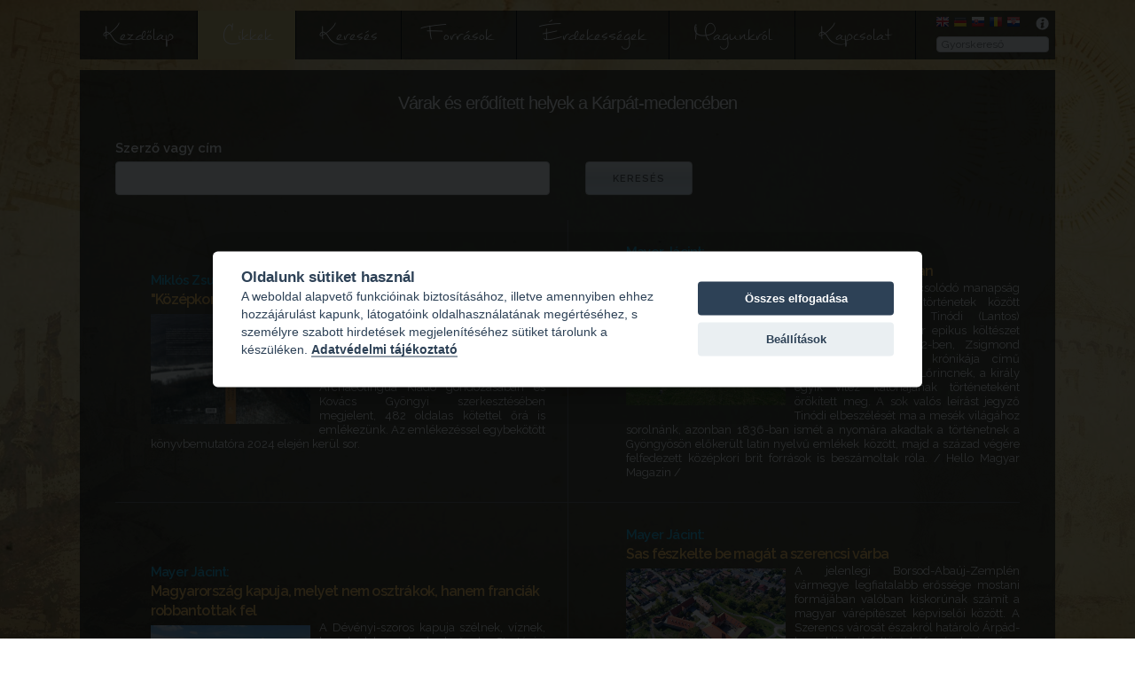

--- FILE ---
content_type: text/html; charset=UTF-8
request_url: https://varak.hu/cikkek/index/p/3
body_size: 8683
content:
<!DOCTYPE html>
<html lang="hu">
	<head>
		<title>Cikkek</title>
		<base href="https://varak.hu/" />
		<meta name="viewport" content="width=1100" />
		<meta charset="utf-8" />
		<meta property="og:description" content="&nbsp;" />
		<meta property="og:type" content="" />
				<meta name="description" content="Várak és erődített helyek a Kárpát-medencében">				<link rel="shortcut icon" href="https://varak.hu//media/images/favicon.ico" />
		<link href="//fonts.googleapis.com/css?family=Raleway:400,300,600" rel="stylesheet" type="text/css">
		<link rel="stylesheet" href="https://varak.hu//media/css/normalize.min.css">
		<link rel="stylesheet" href="https://varak.hu//media/css/skeleton.min.css">
		<link rel="stylesheet" href="https://varak.hu//media/css/jquery.mcustomscrollbar.css">
		<link rel="stylesheet" href="https://varak.hu//media/css/select2.min.css">
		<link rel="stylesheet" href="https://varak.hu//media/css/jquery.fancybox.css">
		<link rel="stylesheet" href="https://varak.hu//media/css/stylesheet.css?1768752993">
		<link rel="stylesheet" href="https://varak.hu//media/css/flags.css">
		<link rel="stylesheet" href="https://varak.hu//media/css/cookieconsent.css">
		<link rel="stylesheet" href="https://varak.hu//media/css/fancybox40.css">
		<link rel="stylesheet" href="https://varak.hu//media/map/map.css">
		<style type="text/css">
			html {
				background: url('https://varak.hu/media/background/weboldal_terv8.jpg') no-repeat center center fixed;
				-webkit-background-size: cover;
				-moz-background-size: cover;
				-o-background-size: cover;
				background-size: cover;
			}
			.sight-description {
				-webkit-touch-callout: none;
				-webkit-user-select: none;
				-khtml-user-select: none;
				-moz-user-select: none;
				-ms-user-select: none;
				user-select: none;
			}
		</style>
		<script>
			//Define language strings
			var language = {
				select2_placeholder: "Válasszon",
				select2_noresults: "Nincs találat.",
				select2_searching: "Keresés...",
				copy_source: "Forrás: http://varak.hu"
			};
			var settings = {
				slideshow_interval: "10",
				randomsights_interval: "10",
				ads_interval: "10",
			};
		</script>
		<script src="https://varak.hu//media/js/jquery-2.2.0.min.js"></script>
		<script src="https://varak.hu//media/js/jquery.mcustomscrollbar.min.js"></script>
		<script src="https://varak.hu//media/js/select2.min.js"></script>
		<script src="https://varak.hu//media/js/jquery.fancybox.pack.js"></script>
		<script src="https://varak.hu//media/js/cookieconsent.js"></script>
		<script src="https://varak.hu//media/js/fancybox.umd40.js"></script>
		<script src="https://varak.hu//media/js/fancybox.carosuel.umd40.js"></script>
		<script src="https://varak.hu//media/js/main.js?1768752993"></script>
		<!--<script async src="https://pagead2.googlesyndication.com/pagead/js/adsbygoogle.js?client=ca-pub-5372687397128210" crossorigin="anonymous"></script>-->
		
				
		<script>
			//Disable ctx menu
			$(document).ready(function() {
				$("body").on("contextmenu", function(e) {
					return false;
				});
			});
		</script>
	</head>
	<body class="articles-index-page">
				<div class="container">
			
			<header>
				<a href="#help" class="fancybox help-link" title="Az oldal használata"></a>
				<ul class="language-selector">
					<li><a href="https://varak.hu//home/locale?lang=gb&r_controller=articles&r_method=index&page=3&p=3" title="English" class="flag flag-gb"></a></li><li><a href="https://varak.hu//home/locale?lang=de&r_controller=articles&r_method=index&page=3&p=3" title="Deutsch" class="flag flag-de"></a></li><li><a href="https://varak.hu//home/locale?lang=sk&r_controller=articles&r_method=index&page=3&p=3" title="Slovenčina" class="flag flag-sk"></a></li><li><a href="https://varak.hu//home/locale?lang=ro&r_controller=articles&r_method=index&page=3&p=3" title="Română" class="flag flag-ro"></a></li><li><a href="https://varak.hu//home/locale?lang=hr&r_controller=articles&r_method=index&page=3&p=3" title="Hrvatski jezik" class="flag flag-hr"></a></li>				</ul>
				
				<div class="foundation-link">
									</div>

				<form action="https://varak.hu/kereses/submit" method="get" name="search" class="quick-search">
					<input type="text" placeholder="Gyorskereső" name="title" />
				</form>

				<!-- Navigation -->
				<nav class="navbar">
					<ul class="nav">
						<li class=""><a href="https://varak.hu/kezdolap">Kezdőlap</a></li><li class="active"><a href="https://varak.hu/cikkek">Cikkek</a></li><li class=""><a href="https://varak.hu/kereses">Keresés</a></li><li class=""><a href="https://varak.hu/forrasok">Források</a></li><li class=""><a href="https://varak.hu/erdekessegek">Érdekességek</a></li><li class=""><a href="https://varak.hu/magunkrol">Magunkról</a></li><li class=""><a href="https://varak.hu/kapcsolat">Kapcsolat</a></li>					</ul>
				</nav>
			</header>
			
			<section class="main">
				<div class="content-area" role="main">
					<h1 class="sitename">Várak és erődített helyek a Kárpát-medencében</h1>
							<form action="https://varak.hu/cikkek/submit" method="get" name="search">
	<div class="row">
		<div class="six columns">
			<label for="search_title">Szerző vagy cím</label>
			<input class="u-full-width" type="text" placeholder="" id="search_title" name="title" value="" />
		</div>
		<div class="three columns">
			<label>&nbsp;</label>
			<input class="button search-button" type="submit" value="Keresés" />
		</div>
		<div class="three columns"></div>
	</div>
</form>

<div><table class="search-results articles-list"><tr><td class="search-sight"><div class="search-sight-info"><h4 class="article-author">Miklós Zsuzsa:</h4><a class="article-title" href="https://varak.hu/cikk/index/155-Kozepkori-es-torok-kori-varak-Pest-megyeben/"><h4>"Középkori és török kori várak Pest megyében"</h4></a><div class="search-sight-image"><a href="https://varak.hu//media/content/articles/155/thumb_d2dfec7f5178cd479c9a.jpg" rel="image-155" class="fancybox"><img src="https://varak.hu//media/content/articles/155/thumb_d2dfec7f5178cd479c9a.jpg" alt=""Középkori és török kori várak Pest megyében"" title=""Középkori és török kori várak Pest megyében"" /></a></div><p>2024-ben lesz 10 éve, hogy Miklós Zsuzsa, a BTK Régészeti Intézet kiváló kutatója eltávozott körünkből. Pest megye várainak kutatásait ő kezdeményezte, a BTK Régészeti Intézetének kiadásában, az Archaeolingua Kiadó gondozásában és Kovács Gyöngyi szerkesztésében megjelent, 482 oldalas kötettel őrá is emlékezünk. Az emlékezéssel egybekötött könyvbemutatóra 2024 elején kerül sor.</p></div></td><td class="search-sight"><div class="search-sight-info"><h4 class="article-author">Mayer Jácint:</h4><a class="article-title" href="https://varak.hu/cikk/index/154-Pokoljaras-Kokemeny-probatetel-a-kozepkorban/"><h4>Pokoljárás. Kőkemény próbatétel a középkorban</h4></a><div class="search-sight-image"><a href="https://varak.hu//media/content/articles/154/thumb_329e0ac8ae81279a36bc.jpg" rel="image-154" class="fancybox"><img src="https://varak.hu//media/content/articles/154/thumb_329e0ac8ae81279a36bc.jpg" alt="Pokoljárás. Kőkemény próbatétel a középkorban" title="Pokoljárás. Kőkemény próbatétel a középkorban" /></a></div><p>A purgatóriumhoz kapcsolódó manapság nem igazán hihető történetek között szerepel egy, amit Tinódi (Lantos) Sebestyén, – a magyar epikus költészet jelentős alakja – 1552-ben, Zsigmond király és császárnak krónikája című históriás énekében Tar Lőrincnek, a király egyik vitéz katonájának történeteként örökített meg. A sok valós leírást jegyző Tinódi elbeszélését ma a mesék világához sorolnánk, azonban 1836-ban ismét a nyomára akadtak a történetnek a Gyöngyösön előkerült latin nyelvű emlékek között, majd a század végére felfedezett középkori brit források is beszámoltak róla. / Hello Magyar Magazin /</p></div></td></tr><tr><td class="search-sight"><div class="search-sight-info"><h4 class="article-author">Mayer Jácint:</h4><a class="article-title" href="https://varak.hu/cikk/index/153-Magyarorszag-kapuja-melyet-nem-osztrakok-hanem-franciak-robbantottak-fel/"><h4>Magyarország kapuja, melyet nem osztrákok, hanem franciák robbantottak fel</h4></a><div class="search-sight-image"><a href="https://varak.hu//media/content/articles/153/thumb_e63b780f459864e539c7.JPG" rel="image-153" class="fancybox"><img src="https://varak.hu//media/content/articles/153/thumb_e63b780f459864e539c7.JPG" alt="Magyarország kapuja, melyet nem osztrákok, hanem franciák robbantottak fel" title="Magyarország kapuja, melyet nem osztrákok, hanem franciák robbantottak fel" /></a></div><p>A Dévényi-szoros kapuja szélnek, víznek, kereskedelemnek, haderőnek. Stratégiai pontja a magaslatán épült vár, ahonnan szépen rálátni a Duna és Morva folyók találkozására, amint a Morva beleönti sötétebb, barnás vizét a széles, fakószínű Dunába. / Hello Magyar Magazin /</p></div></td><td class="search-sight"><div class="search-sight-info"><h4 class="article-author">Mayer Jácint:</h4><a class="article-title" href="https://varak.hu/cikk/index/152-Sas-feszkelte-be-magat-a-szerencsi-varba/"><h4>Sas fészkelte be magát a szerencsi várba</h4></a><div class="search-sight-image"><a href="https://varak.hu//media/content/articles/152/thumb_c4a2f00616766de42dca.JPG" rel="image-152" class="fancybox"><img src="https://varak.hu//media/content/articles/152/thumb_c4a2f00616766de42dca.JPG" alt="Sas fészkelte be magát a szerencsi várba" title="Sas fészkelte be magát a szerencsi várba" /></a></div><p>A jelenlegi Borsod-Abaúj-Zemplén vármegye legfiatalabb erőssége mostani formájában valóban kiskorúnak számít a magyar várépítészet képviselői között. A Szerencs városát északról határoló Árpád-hegy lábánál feltörő hőforrások vize és a Szerencs-patak ismétlődő áradásai a délre fekvő, lapályos területet mocsárrá változtatta. A terület mocsaras–lápos tulajdonságának természetes védműként történő kihasználása miatt alkalmas volt vár létesítésére. A helyszín első erődítése kapcsán Németi Ferenc tokaji várnagy munkásságát kell megemlíteni, aki az 1500-as évek közepén a környékbeli bencés apátság köveit felhasználva emeltet egy „castellumot”, ami utóéletében aztán többnyire az erdélyi fejedelmek és a királyi csapatok ütközőzónájának kellős közepe lesz. / Helló Magyar Magazin /</p></div></td></tr></table></div><div class="pagination"><a href="https://varak.hu/cikkek/submit/page/1" class="button ">Első</a><a href="https://varak.hu/cikkek/submit/page/2" class="button ">Előző</a><a href="https://varak.hu/cikkek/submit/page/1" class="button ">1</a><a href="https://varak.hu/cikkek/submit/page/2" class="button ">2</a><a href="https://varak.hu/cikkek/submit/page/3" class="button active">3</a><a href="https://varak.hu/cikkek/submit/page/4" class="button ">4</a><a href="https://varak.hu/cikkek/submit/page/5" class="button ">5</a><a href="https://varak.hu/cikkek/submit/page/6" class="button ">6</a><a href="https://varak.hu/cikkek/submit/page/4" class="button ">Következő</a><a href="https://varak.hu/cikkek/submit/page/39" class="button ">Utolsó</a></div>						
										<div class="ads-home-bottom">
													<div class="active"><a href="https://varak.hu/tamogatas" title="Várak.hu támogatás kérés 2025" target="_blank"><img alt="Várak.hu támogatás kérés 2025" src="https://varak.hu/media/content/honlap_ banner_nagy_2025_1000x95.jpg" /></a></div>												
											</div>
					<script>
						(adsbygoogle=window.adsbygoogle||[]).pauseAdRequests=1;
						(adsbygoogle = window.adsbygoogle || []).push({});
					</script>
					<div class="content-bottom">
												<div class="content-bottom-left">
							<div>
								<p class="footer-title">Új feltöltések, frissítések</p>
								<table><tr><td><a href="https://varak.hu/latnivalo/redirect/id/4987">Dunaföldvár - Kálvária-hegy</a></td><td><a href="https://varak.hu/latnivalo/redirect/id/4999">Felsőtök - Református templom</a></td></tr><tr><td><a href="https://varak.hu/latnivalo/redirect/id/2498">Kaplat - Gosztonyi-Frideczky-várkastély</a></td><td><a href="https://varak.hu/latnivalo/redirect/id/4970">Szécsény - Urunk színeváltozása (Ferences)-templom és kolostor</a></td></tr><tr><td><a href="https://varak.hu/latnivalo/redirect/id/1694">Sajómagyarós - Vár</a></td><td><a href="https://varak.hu/latnivalo/redirect/id/4973">Teleki - Szent Kereszt felmagasztalása-templom </a></td></tr><tr><td><a href="https://varak.hu/latnivalo/redirect/id/4936">Hosztót - Nagyboldogasszony-templom</a></td><td><a href="https://varak.hu/latnivalo/redirect/id/5017">Jólész - Grulyavár</a></td></tr><tr><td><a href="https://varak.hu/latnivalo/redirect/id/4967">Ajka - Szent Remig-templom helye</a></td><td><a href="https://varak.hu/latnivalo/redirect/id/4362">Bánffyhunyad - Református templom, korábban Szent Erzsébet-templom</a></td></tr><tr><td><a href="https://varak.hu/latnivalo/redirect/id/1582">Kisselyk - Szent Katalin erődtemplom</a></td><td><a href="https://varak.hu/latnivalo/redirect/id/5019">Šibenik-Szebenikó - Mandalina városfal</a></td></tr><tr></tr></table>							</div>
							
							<div>
								<p class="footer-title">Mobilalkalmazás</p>
																<a href="https://play.google.com/store/apps/details?id=com.varakhu" target="_blank" title="Letöltés a Google Play-en"><img alt="Letöltés a Google Play-en" src="https://varak.hu//media/images/google-play.png" /></a>
							</div>
							<div>
								<p class="footer-title">Támogatás</p>
								<form action="https://www.paypal.com/cgi-bin/webscr" method="post" target="_top">
									<input type="hidden" name="cmd" value="_s-xclick" />
									<input type="hidden" name="hosted_button_id" value="3YYQ9UAYRSVHS" />
									<input type="image" src="https://www.paypalobjects.com/en_US/i/btn/btn_donateCC_LG.gif" border="0" name="submit" title="PayPal - The safer, easier way to pay online!" alt="Donate with PayPal button" />
									<img alt="" border="0" src="https://www.paypal.com/en_HU/i/scr/pixel.gif" width="1" height="1" />
								</form>
							</div>
						</div>
						
						<div class="content-bottom-right">
														
							<table class="random-sights">
								<thead>
									<tr><th colspan="2">Ajánlott látnivalók</th></tr>
								</thead>
								<tbody>
									<tr>
									<td><div><div class="random-sights-image"><a href="https://varak.hu/latnivalo/redirect/id/4809"><img src="https://varak.hu//media/content/sights/4809/thumb_30749c3131835f44fde7.JPG" alt="Patacs - Szent Márton-templom" title="Patacs - Szent Márton-templom" /></a></div><a class="random-sights-title" href="https://varak.hu/latnivalo/redirect/id/4809">Pécs</a><span class="random-sights-location">Patacs - Szent Márton-templom</span></div></td><td><div><div class="random-sights-image"><a href="https://varak.hu/latnivalo/redirect/id/4184"><img src="https://varak.hu//media/content/sights/4184/thumb_da7a313cd72b69108e48.JPG" alt="Szent Anna-templom" title="Szent Anna-templom" /></a></div><a class="random-sights-title" href="https://varak.hu/latnivalo/redirect/id/4184">Nyitraszeg</a><span class="random-sights-location">Szent Anna-templom</span></div></td>									</tr>
								</tbody>
							</table>
							
													</div>
						<div class="clear"></div>
					</div>
				</div> <!-- /.content-area -->
				<footer>
					<div>Várak és erődített helyek a Kárpát-medencében - Varak.hu © 1999-2016-2025. Minden jog fenntartva. Kapcsolat - E-Mail: info@varak.hu</div>
					<div><a href="https://varak.hu/impresszum">Impresszum</a>&nbsp;&nbsp;&nbsp;<a href="https://varak.hu/adatvedelem">Adatvédelmi tájékoztató</a></div>
				</footer>
			</section> <!-- /.main -->
		</div> <!-- /.wrapper -->
		
		<div id="help" style="display: none"><p><u><strong>Az oldal haszn&aacute;lat&aacute;nak r&ouml;vid bemutat&aacute;sa:<br /></strong></u></p>
<!-- [if gte mso 9]><xml>
 <w:WordDocument>
  <w:View>Normal</w:View>
  <w:Zoom>0</w:Zoom>
  <w:HyphenationZone>21</w:HyphenationZone>
  <w:PunctuationKerning></w:PunctuationKerning>
  <w:ValidateAgainstSchemas></w:ValidateAgainstSchemas>
  <w:SaveIfXMLInvalid>false</w:SaveIfXMLInvalid>
  <w:IgnoreMixedContent>false</w:IgnoreMixedContent>
  <w:AlwaysShowPlaceholderText>false</w:AlwaysShowPlaceholderText>
  <w:Compatibility>
   <w:BreakWrappedTables></w:BreakWrappedTables>
   <w:SnapToGridInCell></w:SnapToGridInCell>
   <w:WrapTextWithPunct></w:WrapTextWithPunct>
   <w:UseAsianBreakRules></w:UseAsianBreakRules>
   <w:DontGrowAutofit></w:DontGrowAutofit>
  </w:Compatibility>
  <w:BrowserLevel>MicrosoftInternetExplorer4</w:BrowserLevel>
 </w:WordDocument>
</xml><![endif]--><!-- [if gte mso 9]><xml>
 <w:LatentStyles DefLockedState="false" LatentStyleCount="156">
 </w:LatentStyles>
</xml><![endif]--><!-- [if gte mso 10]>
<style>
 /* Style Definitions */
 table.MsoNormalTable
	{mso-style-name:"Normál táblázat";
	mso-tstyle-rowband-size:0;
	mso-tstyle-colband-size:0;
	mso-style-noshow:yes;
	mso-style-parent:"";
	mso-padding-alt:0cm 5.4pt 0cm 5.4pt;
	mso-para-margin:0cm;
	mso-para-margin-bottom:.0001pt;
	mso-pagination:widow-orphan;
	font-size:10.0pt;
	font-family:"Times New Roman";
	mso-ansi-language:#0400;
	mso-fareast-language:#0400;
	mso-bidi-language:#0400;}
</style>
<![endif]-->
<p class="MsoNormal"><em><strong>Tisztelt L&aacute;togat&oacute;!</strong></em></p>
<p><span style="background-color: #ffffff;"><span style="color: #000000;">Sz</span></span>eretn&eacute;nk egy r&ouml;vid, de hasznos &uacute;tmutat&oacute;val seg&iacute;teni az oldal haszn&aacute;lat&aacute;nak elsaj&aacute;t&iacute;t&aacute;s&aacute;ban. Az &uacute;j oldal sok tekintet&eacute;ben v&aacute;ltozott a kor&aacute;bbi weboldal fel&eacute;p&iacute;t&eacute;stől, műk&ouml;d&eacute;s&eacute;től..</p>
<p>Igyekezt&uuml;nk j&oacute;val t&ouml;bb inform&aacute;ci&oacute;val &aacute;ttekinthetőv&eacute; tenni a helysz&iacute;neket. K&uuml;l&ouml;n men&uuml;ket kaptak az &aacute;br&aacute;zol&aacute;sok, a l&eacute;gi fot&oacute;k. L&eacute;trehoztunk egy arch&iacute;vum men&uuml;pontot, melyben időrendben elhelyezhetőek a kor&aacute;bbi k&eacute;peink, de terveink szerint ide ker&uuml;lnek majd felt&ouml;lt&eacute;sre azok a r&eacute;gi fot&oacute;k is, amelyeket a fot&oacute;z&aacute;s kezdete &oacute;ta k&eacute;sz&iacute;tettek &eacute;s el&eacute;rhetőek v&aacute;rainkr&oacute;l.</p>
<p>&Uacute;jdons&aacute;g szint&eacute;n a vide&oacute;k &eacute;s mell&eacute;kletek men&uuml;k, melyek c&eacute;lja mind vizu&aacute;lisan, mind inform&aacute;ci&oacute;k szintj&eacute;n a legt&ouml;bbet megmutatni egy helysz&iacute;n l&aacute;tnival&oacute;ib&oacute;l, t&ouml;rt&eacute;net&eacute;ből, jelenkori v&aacute;ltoz&aacute;saib&oacute;l.</p>
<p><strong>Helysz&iacute;nek "L&aacute;tnival&oacute;k" menűsor:</strong> Bel&eacute;pve egy kiv&aacute;lasztott helysz&iacute;nre, annak "&Aacute;ttekint&eacute;s" oldal&aacute;ra ker&uuml;l&uuml;nk. Az &uacute;j "sz&uuml;rke" men&uuml;szerkezet megjelen&iacute;t&eacute;s&eacute;nek l&eacute;nyege, hogy csak azok a men&uuml;k l&aacute;that&oacute;ak, v&aacute;laszthat&oacute;ak, amelyekben tartalom is tal&aacute;lhat&oacute;. Megjelenő men&uuml;pontok haszn&aacute;lata &eacute;rtelemszerű, haszn&aacute;lata k&uuml;l&ouml;n kieg&eacute;sz&iacute;t&eacute;st nem ig&eacute;nyel.</p>
<p>Fontos viszont, hogy bizonyos nagyobb, vagy bonyolultabb helysz&iacute;nekn&eacute;l, t&ouml;bb alaprajz v&aacute;laszt&aacute;s&aacute;ra van lehetős&eacute;g az "&Aacute;ttekint&eacute;s" oldalon. Ezt az alaprajz k&eacute;pe alatt sz&aacute;m is mutatja, de az alaprajz jobb sz&eacute;l&eacute;n&eacute;l cs&uacute;szka is utal r&aacute;. Mindk&eacute;t m&oacute;dszerrel kiv&aacute;laszthat&oacute; a k&iacute;v&aacute;nt alaprajz, melyeken a fot&oacute;k ikonj&aacute;ra kattintva, az aktu&aacute;lis poz&iacute;ci&oacute;ban k&eacute;sz&iacute;tett k&eacute;pet l&aacute;tjuk a bal oldali nagyk&eacute;p ablakban. Az alaprajzon kiv&aacute;lasztott ikon ilyenkor s&aacute;rga sz&iacute;nre v&aacute;lt, tov&aacute;bbra is mutatva a v&aacute;lasztott poz&iacute;ci&oacute;t. A k&eacute;pek automatikus v&aacute;ltakoz&aacute;sa ilyenkor meg&aacute;ll. A k&eacute;pre kattintva, k&uuml;l&ouml;n ablakban megny&iacute;lva annak eredeti m&eacute;ret&eacute;ben val&oacute; megjelen&iacute;t&eacute;s&eacute;t kapjuk. Az &uacute;j felt&ouml;lt&eacute;sekn&eacute;l &eacute;s friss&iacute;t&eacute;sekn&eacute;l, a kor&aacute;bbin&aacute;l l&eacute;nyegesen nagyobb felbont&aacute;s&uacute; k&eacute;peket haszn&aacute;lunk. &Iacute;gy j&oacute;l &aacute;ttekinthető, r&eacute;szlet gazdag bemutat&aacute;s&aacute;t tudjuk ny&uacute;jtani a l&aacute;tnival&oacute;knak.</p>
<p>Az "&Aacute;ttekint&eacute;s" oldal als&oacute; r&eacute;sz&eacute;n l&eacute;vő gyors &aacute;ttekint&eacute;s k&eacute;psora szint&eacute;n cs&uacute;szka seg&iacute;ts&eacute;g&eacute;vel g&ouml;rgethető, amennyiben a k&eacute;pek nem f&eacute;rtek el az oldalon.</p>
<p>Fontos &eacute;s megszok&aacute;st k&iacute;v&aacute;n az oldalon val&oacute; g&ouml;rget&eacute;s m&oacute;dja. Mivel a belső tartalmak, p&eacute;ld&aacute;ul a sz&ouml;veganyagok, k&eacute;pek, megk&iacute;v&aacute;nt&aacute;k egy kombin&aacute;lt g&ouml;rget&eacute;s rendszer kialak&iacute;t&aacute;s&aacute;t, ez&eacute;rt mindig ott műk&ouml;dik a g&ouml;rget&eacute;s az eg&eacute;rrel, ahol az eg&eacute;r poz&iacute;ci&oacute;ja van! Ezzel a m&oacute;dszerrel &iacute;gy nagyon k&ouml;nnyen lehet az eg&eacute;rrel l&eacute;ptetni a k&eacute;peket, g&ouml;rd&iacute;teni a sz&ouml;veges anyagokat, a k&eacute;p alap&uacute; mell&eacute;kleteket. K&eacute;pek lapoz&aacute;s&aacute;n&aacute;l, mind a jobb &eacute;s balsz&eacute;len t&ouml;rt&eacute;nő kattint&aacute;s, mind az eg&eacute;rg&ouml;rgő mozgat&aacute;s&aacute;val t&ouml;rt&eacute;nő l&eacute;ptet&eacute;s is haszn&aacute;lhat&oacute;.&nbsp; A h&aacute;tt&eacute;ren vagy az Windows ablak cs&uacute;szk&aacute;t haszn&aacute;lva az eg&eacute;r g&ouml;rget&eacute;st az eg&eacute;sz oldalt lehet mozgatni. A belső fel&uuml;leten haszn&aacute;lva az eg&eacute;r g&ouml;rget&eacute;s viszont a belső tartalmat mozgatja. Egy kis gyakorl&aacute;st k&ouml;vetően hamar r&aacute;&aacute;ll a kez&uuml;nk, gyorsan &eacute;s k&ouml;nnyen kezelhetőv&eacute; v&aacute;lik a tartalmak g&ouml;rget&eacute;se.</p>
<p><strong>A v&aacute;laszt&oacute; t&eacute;rk&eacute;p haszn&aacute;lata:</strong> A kor&aacute;bbi v&aacute;ras oldal a helysz&iacute;neket mutatta a t&eacute;rk&eacute;pen. Az &uacute;j oldal t&eacute;rk&eacute;p pontjai viszont a telep&uuml;l&eacute;seket mutatj&aacute;k, ahova a helysz&iacute;nek kapcsol&oacute;dnak. A t&eacute;rk&eacute;pen l&eacute;vő gyorskeres&eacute;s, mind a helysz&iacute;n, mind a telep&uuml;l&eacute;s keres&eacute;s&eacute;re alkalmas, de mindig a telep&uuml;l&eacute;s tal&aacute;lat&aacute;t &eacute;s pontj&aacute;t fogja mutatni. T&aacute;mogatott az &eacute;kezet vagy idegen karakter n&eacute;lk&uuml;li keres&eacute;s. Ebben az esetben az alapkarakter kell haszn&aacute;lni. Szint&eacute;n műk&ouml;dik a sz&oacute;kezdeti, de t&ouml;rt&eacute;k sz&oacute;ra val&oacute; keres&eacute;s.</p>
<p>R&aacute;mutatva a telep&uuml;l&eacute;s pontj&aacute;ra, kis bubor&eacute;kban ad inform&aacute;ci&oacute;t, milyen l&aacute;tnival&oacute; tal&aacute;lhat&oacute; a telep&uuml;l&eacute;sen. Jelenleg a v&aacute;r &eacute;s templom el&eacute;rhető, de a j&ouml;vőben a l&aacute;tnival&oacute;k csoportja bőv&uuml;lni fog. A kis ikonok melletti sz&aacute;m mutatja a l&aacute;tnival&oacute;k sz&aacute;m&aacute;t. A pontra klikkelve automatikusan a keres&eacute;s főmen&uuml; tal&aacute;lati r&eacute;sz&eacute;re &eacute;rkez&uuml;nk, ahol kiv&aacute;laszthat&oacute;, mely helysz&iacute;n &eacute;rdekes sz&aacute;munkra.</p>
<p><strong>Keres&eacute;s főmen&uuml;:</strong> A t&eacute;rk&eacute;p főoldalr&oacute;l, ahogy azt előbb l&aacute;ttuk is ide ker&uuml;l&uuml;nk a v&aacute;laszt&aacute;st k&ouml;vetően. A keres&eacute;s funkci&oacute;, a főmen&uuml; sorb&oacute;l is el&eacute;rhető. Itt a keres&eacute;s sokkal pontosabban megadhat&oacute;, illetve t&ouml;bb opci&oacute;ban szűk&iacute;thető.</p>
<p><strong>Forr&aacute;sok főmen&uuml;:</strong> Ebben a men&uuml;ben a rendszerben tal&aacute;lhat&oacute; forr&aacute;smunk&aacute;k kereshetőek, szerzőre, c&iacute;mre. A "Kiadv&aacute;nyok" &eacute;s "Szerzők" mezőben ak&aacute;r kiv&aacute;laszt&aacute;sos m&oacute;dszerrel is. Jelenlegi &aacute;llapot&aacute;ban m&eacute;g sima sz&ouml;veges fel&uuml;letk&eacute;nt műk&ouml;dik, de a k&ouml;vetkező fejleszt&eacute;si l&eacute;p&eacute;sben &ouml;sszekapcsol&oacute;dik a mell&eacute;kletk&eacute;nt fizikailag is t&aacute;rolt forr&aacute;s tartalmakkal. &Iacute;gy amihez van anyagunk valamely form&aacute;tumban, az azonnal megnyithat&oacute;v&aacute; v&aacute;lik majd. A t&ouml;bbi forr&aacute;sn&aacute;l pedig ahol csak el&eacute;rhető, k&ouml;zvetlen linkkel igyeksz&uuml;nk a tartalom eredeti forr&aacute;s&aacute;hoz ir&aacute;ny&iacute;tani az &eacute;rdeklődőket.</p>
<p><strong>Fontos volt sz&aacute;munkra</strong>, hogy a kor&aacute;bbi weboldal anyaga ne vesszen el. Sz&aacute;mos helysz&iacute;n kapcs&aacute;n vannak olyan anyagok, amelyek p&oacute;tolhatatlanok lenn&eacute;nek. Az oldal fejlesztői sikeresen &aacute;temelt&eacute;k &eacute;s adatb&aacute;zisba szervezt&eacute;k a r&eacute;gi anyagokat. Azonban ez kompromisszumokkal egy&uuml;tt j&aacute;r&oacute; folyamat volt. A legfontosabb ezek k&ouml;z&uuml;l, hogy a helysz&iacute;nek jelentős sz&aacute;m&aacute;n&aacute;l kell a pontatlans&aacute;gokat jav&iacute;tanunk, mivel az program algoritmusok sok esetben nem tudt&aacute;k helyesen &aacute;temelni a tartalmakat.</p>
<p><strong>Folyamatosan dolgozunk mind a hibajav&iacute;t&aacute;sokon, mind az &uacute;j anyagokkal val&oacute; kieg&eacute;sz&iacute;t&eacute;seken &eacute;s term&eacute;szetesen a m&eacute;g hi&aacute;nyz&oacute; helysz&iacute;nek felvitel&eacute;n.</strong></p>
<p>Emellett az oldal is folyamatos fejleszt&eacute;s alatt &aacute;ll, &uacute;jabb lehetős&eacute;gek &eacute;s modulok be&eacute;p&iacute;t&eacute;se van tervben, illetve tov&aacute;bbi &eacute;sszerűs&iacute;t&eacute;sek, melyek a kezel&eacute;st k&iacute;v&aacute;nj&aacute;k seg&iacute;teni.</p>
<p>A j&ouml;vőre n&eacute;zve egyik fő ir&aacute;ny a mobil alkalmaz&aacute;s h&aacute;tter&eacute;nek kialak&iacute;t&aacute;sa, annak elők&eacute;sz&iacute;t&eacute;se.</p>
<p><strong>B&iacute;zunk benne, hogy egy minden ig&eacute;nyt kiel&eacute;g&iacute;tő form&aacute;ban siker&uuml;l az &uacute;j varak.hu oldalt elind&iacute;tanunk. <br /></strong></p>
<p><strong>Ebben a munk&aacute;ban sz&aacute;m&iacute;tunk minden v&aacute;rszerető ember hat&eacute;kony k&ouml;zreműk&ouml;d&eacute;s&eacute;ben, aki ezt a c&eacute;lt t&aacute;mogatni tudja.</strong></p>
<p>&nbsp;</p>
<p>&nbsp;</p></div>
		
		<div id="fb-root"></div>
		<script async defer crossorigin="anonymous" src="https://connect.facebook.net/hu_HU/sdk.js#xfbml=1&version=v14.0&appId=763617294651578&autoLogAppEvents=1" nonce="EN435vuG"></script>
	</body>
</html>

--- FILE ---
content_type: text/css
request_url: https://varak.hu//media/css/stylesheet.css?1768752993
body_size: 5660
content:
@font-face {
	font-family: 'Mathilde';
	src: url('../fonts/Mathilde.eot?#iefix') format('embedded-opentype'),  url('../fonts/Mathilde.otf')  format('opentype'),
		 url('../fonts/Mathilde.woff') format('woff'), url('../fonts/Mathilde.ttf')  format('truetype'), url('../fonts/Mathilde.svg#Mathilde') format('svg');
	font-weight: normal;
	font-style: normal;
}
body {
	color: #FFFFFF;
}
body, h6 {
    line-height: 1.3;
}
blockquote, dl, figure, form, ol, p, pre, table, ul {
    margin-bottom: 13px;
}
.container {
	padding: 0;
	width: 1100px !important;
	max-width: 1100px !important;
}
a {
	text-decoration: none;
}
.clear {
	clear: both;
}
select, .select2, input {
	color: #000;
}
.select2-container li, .select2-container input {
	color: #000;
	margin-bottom: 0;
}
.select2-container .select2-selection--single, .select2-container--default .select2-selection--single .select2-selection__arrow {
	height: 38px;
}
.select2-container .select2-selection--single .select2-selection__rendered {
	line-height: 38px;
}
.select2 {
	margin-bottom: 1.5rem;
}
td {
	border: 0;
}

.sitename {
	color: #fff;
	font-family: "Century Gothic", CenturyGothic, AppleGothic, sans-serif;
	font-size: 20px;
	margin: -15px 0 30px 0;
	text-align: center;
	/*text-shadow: -1px 0 black, 0 1px black, 1px 0 black, 0 -1px black;*/
}
header, .content-area, footer {
	background-color:rgba(0, 0, 0, 0.7);
}
header {
	margin: 12px 0 12px 0;
}

.navbar {
	
}
.nav {
	display: flex;
	justify-content: space-between;
	list-style-type: none;
	margin: 0;
}
.nav li {
	border-right: 1px solid #000;
	cursor: pointer;
	display: inline-block;
	flex-grow: 1;
	height: 55px;
	margin: 0;
	line-height: 55px;
	overflow: hidden;
	text-align: center;
}
.nav li.active, .nav li:hover {
	background: #D3BC72;
}
.nav li a {
	color: #FFFFFF;
	font-family: Mathilde;
	font-size: 30pt;
	line-height: 55px;
	text-decoration: none;
}
.language-selector {
	float: right;
	list-style-type: none;
	margin: 5px 5px 0 0;
}
.language-selector li {
	display: inline-block;
	margin: 0 2px;
}
.help-link {
	background: url('../images/help-icon.png') no-repeat;
	display: block;
	float: right;
	height: 15px;
	margin: 7px 7px 0 10px;
	width: 15px;
}
.quick-search {
	clear: both;
	float: right;
	margin: -2px 0 0 0 !important;
}
.quick-search input {
	font-size: 12px;
	height: 18px;
	margin: 0 7px 0 0 !important;
	padding: 0 5px;
	width: 127px;
}
.foundation-link {
	float: right;
	height: 20px;
	margin: 5px 10px;
}
.foundation-link img {
	width: 40px;
}
.foundation-link img:hover {
	opacity: 0.8;
}

.foundation-link-contact {
	text-align: center;
}
.foundation-link-contact img {
	width: 80px;
}
.foundation-link-contact img:hover {
	opacity: 0.8;
}
.foundation-link-contact-text {
	font-weight: bold;
}
.foundation-link-contact-text:before {
	content: " ";
	display: block;
}

.content-area {
	padding: 40px;
	overflow: hidden;
}

footer {
	color: #A3A3A3;
	font-size: 12px;
	margin: 25px 0;
	padding: 12px;
	text-align: center;
}

.ads-home-bottom {
	border-top: 1px solid #9E9E9E;
	display: flex;
	height: 90px;
	justify-content: space-between;
    margin: 30px 0 -20px 0;
    padding: 10px 10px 0 10px;
	position: relative;
}
.ads-home-bottom ins {
	margin-top: 0 !important;
}
.ads-home-right > div {
	display: none;
	height: 80px;
	margin-top: -5px;
	position: absolute;
}
.ads-home-right > div.active {
	display: block;
}
.ads-home-right img {
	height: 80px;
	width: 312px;
	max-width: 100%;
}

.content-bottom {
	border-top: 1px solid #9E9E9E;
	margin-top: 30px;
	padding: 20px 20px 0 20px;
}
.latest-updates, .content-bottom-left {
	display: inline-block;
	margin-bottom: 0;
	vertical-align: top;
	width: 45%;
	max-width: calc(100% - 400px);
}
.content-bottom-left > * {
	margin-bottom: 10px;
}
.content-bottom-left > *:last-child, .content-bottom-left form {
	margin-bottom: 0 !important;
}
.content-bottom-left td {
	padding: 0;
}
.content-bottom-left tr td:first-child {
	padding-right: 25px;
}
.latest-updates th {
	border-bottom: 0;
	font-family: Mathilde;
	font-size: 25pt;
	font-weight: normal;
	padding: 0;
}
.latest-updates td {
	padding: 5px 0;
}
.latest-updates-date {
	text-align: center;
}
.latest-updates-day {
	display: block;
	font-family: Arial, 'Helvetica Neue', Helvetica, sans-serif;
	font-size: 24px;
	line-height: 20px;
}
.latest-updates-month {
	font-family: Arial, 'Helvetica Neue', Helvetica, sans-serif;
	font-size: 12px;
	text-transform: uppercase;
}
.latest-updates-sights {
	font-size: 13px;
	padding-left: 10px !important;
}
.content-bottom-left a {
	color: #fff;
	font-size: 13px;
}
.latest-updates-sights a {
	color: #fff;
}
.latest-updates-sights a:hover, .content-bottom-left a:hover {
	color: #ddd;
}
.content-bottom-right {
	float: right;
	margin-bottom: 0;
	vertical-align: top;
	width: 48%;
}
.random-sights, .related-sights {
	margin: 0;
	table-layout: fixed;
	width: 100%;
}
.random-sights th, .related-sights th, .footer-title {
	border-bottom: 0;
	font-family: Mathilde;
	font-size: 25pt;
	font-weight: normal;
	padding: 0;
	margin-bottom: 0;
}
.random-sights td, .related-sights td {
	text-align: center;
	width: 50%;
}
.random-sights td img, .related-sights td img {
	max-height: 156px;
	max-width: 180px;
}
.random-sights-title, .related-sights-title {
	display: block;
	line-height: 15px;
	margin-top: 3px;
}
.random-sights-location, .related-sights-location {
	font-size: 13px;
}
.sights-visited {
	margin-top: 10px;
}
.sights-visited-title {
	font-family: Mathilde;
	font-size: 25pt;
	font-weight: normal;
	padding: 0;
}
.sights-visited a {
	color: #fff;
	display: block;
	font-size: 13px;
}
.sights-visited a:hover {
	color: #ddd;
}

/* Home - map */
.home-map-page {
	overflow: hidden;
	padding: 2px;
}
.home-map-page svg {
	outline: 2px solid black;
}
.map-container {
	position: relative;
	text-align: center;
}
.map-container.loading {
	background: rgba(0, 0, 0, 0.5);
}
.map-filter {
	background: url('../images/logo.png') center 12px no-repeat;
	background-color: rgba(0, 0, 0, 0.7);
	border-radius: 5px;
	opacity: 0;
	padding: 90px 20px 10px 20px;
	position: absolute;
	right: 20px;
	transition: opacity .5s ease-in-out;
	-moz-transition: opacity .5s ease-in-out;
	-webkit-transition: opacity .5s ease-in-out;
	top: 20px;
	width: 140px;
}
#map_search {
	border: none;
	height: 25px;
	padding: 2px;
	width: 100%;
}
#map_search:focus {
	border: none;
}
.map-icons div {
	background-color: #000;
	border-radius: 3px;
	cursor: pointer;
	display: inline-block;
	padding: 5px;
}
.borders-countries-icon {
	background: url('../images/borders-countries-icon.png') center center no-repeat;
	height: 15px;
	width: 19px;
}
.borders-counties-icon {
	background: url('../images/borders-counties-icon.png') center center no-repeat;
	height: 15px;
	width: 19px;
}
.plus-icon {
	background: url('../images/plus-icon.png') center center no-repeat;
	float: right;
	height: 15px;
	margin-right: 4px;
	width: 15px;
}
.minus-icon {
	background: url('../images/minus-icon.png') center center no-repeat;
	float: right;
	height: 15px;
	width: 15px;
}

/* Home */
.home-index-page .content-area {
	background: rgba(0, 0, 0, 0.7) !important;
	/*background: url('../images/home-bg.png') no-repeat, linear-gradient(to bottom, rgba(0,0,0,0.7) 0%, rgba(0,0,0,0.7) 8%, rgba(0,0,0,0) 10% ,rgba(0,0,0,0.7) 40%) !important;*/
	/*background: url('../images/home-bg.png') no-repeat, rgba(0, 0, 0, 0.7) !important;*/
}
.home-index-page .sitename {
	margin-bottom: 25px !important;
}
.home-top {
	
}
.slideshow {
	position: relative;
}
.slideshow-featured {
	box-shadow: 5px 5px 10px 0px rgba(0,0,0,0.75);
	height: 420px;
}
.slideshow-featured .slideshow-item {
	height: 420px !important;
}
.slideshow-item {
	display: none;
}
.slideshow-item.active {
	display: block;
}
.slideshow-item-texts {
	bottom: 0;
	position: relative;
}
.slideshow-item .home-item-description{
	padding-bottom: 20px;
}
.slideshow-item .home-item-heading {
	padding-bottom: 15px !important;
}
.slideshow-prev, .slideshow-next {
	animation-name: fade;
	animation-duration: 0.5s;
	background: rgb(0, 0, 0);
    background: rgba(0, 0, 0, 0.6);
	border-radius: 0 3px 3px 0;
	cursor: pointer;
	display: none;
	color: #D2BB72;
	font-weight: bold;
	font-size: 40px;
	line-height: 30px;
	margin-top: -30px;
	padding: 6px;
	position: absolute;
	top: 50%;
	transition: 0.6s ease;
	width: auto;
}
.slideshow:hover .slideshow-prev, .slideshow:hover .slideshow-next {
	display: block;
}
.slideshow-prev:hover, .slideshow-next:hover {
	color: white;
}
.slideshow-prev.hidden, .slideshow-next.hidden {
	display: none !important;
}
.slideshow-next {
	right: 0;
	border-radius: 3px 0 0 3px;
}
.slideshow-dots {
	display: block;
	bottom: 0;
	padding-top: 7px;
	position: absolute;
	line-height: 15px;
	text-align: center;
	width: 100%;
}
.slideshow-dots span {
	background-color: #bbb;
	border-radius: 50%;
	cursor: pointer;
	display: inline-block;
	height: 12px;
	margin: 0 2px;
	width: 12px;
}

.slideshow-dots span.active {
	background-color: #D2BB72;
}
.slideshow-dots span:hover {
	background-color: white;
}

/* Animation */
.slideshow-item img {
  -webkit-animation-name: fade;
  -webkit-animation-duration: 1.5s;
  animation-name: fade;
  animation-duration: 1.5s;
}
@-webkit-keyframes fade {
  from {opacity: .4} 
  to {opacity: 1}
}

@keyframes fade {
  from {opacity: .4} 
  to {opacity: 1}
}

.home-social iframe {
	box-shadow: 5px 5px 10px 0px rgba(0,0,0,0.75);
}

.home-item {
	box-shadow: 5px 5px 10px 0px rgba(0,0,0,0.75);
	font-size: 0;
	height: 250px;
	position: relative;
	overflow: hidden;
	width: 100%;
}
.home-item-heading {
	background: rgba(0, 0, 0, 0.7);
	bottom: 0;
	left: 0;
	color: #ffc25a;
	margin: 0;
	padding: 10px 15px 5px 15px;
	position: absolute;
	transition: all 0.5s ease;
	width: 100%;
}
.home-item-author, .home-item-title {
	font-weight: bold;
	line-height: 22px;
	margin: 0;
}
.home-item-author {
	color: #1EAEDB;
	font-size: 1.5rem;
}
.home-item-title {
	font-size: 1.6rem;
}
.home-item-description {
	background: rgba(0, 0, 0, 0.7);
	box-sizing: border-box;
	left: 0;
	color: white;
	font-size: 14px;
	line-height: 14px;
	overflow: hidden;
	padding: 5px 15px;
	position: absolute;
	top: 100%;
	transition: all 0.5s ease;
	text-align: justify;
	text-overflow: ellipsis;
	width: 100%;
}
.home-item:hover img {
	transform: scale(1.08);
}
.home-item img {
	height: 100%;
	object-fit: cover;
	transition: all .3s ease-in-out;
	width: 100%;
}

.home-middle {
	padding: 24px 0 40px 0;
	text-align: center;
}
.home-middle .eight.columns div {
	display: inline-block;
	font-family: sans-serif;
	font-weight: bold;
	margin: 0 10px;
	text-shadow: 4px 4px 3px rgba(0, 0, 0, 0.75);
	vertical-align: middle;
}
.home-sights-count {
	color: #D2BB72;
	font-size: 7rem;
	font-weight: bold;
	line-height: 60px;
	margin: 0 !important;
	min-width: 205px;
	text-align: left;
}
.home-counter-text {
	color: #fff;
	font-size: 3rem;
	line-height: 30px;
	margin: 0 20px 0 0 !important;
	text-align: center;
    width: 250px;
}
.home-logo {
	height: 60px;
	line-height: 0;
	margin-top: -10px !important;
	position: relative;
	width: 100px;
}
.home-logo img {
	height: 80px;
}
.home-map {
	display: block;
	height: 100%;
	width: 100%;
}
.home-item-map {
	float: right;
}
.home-map .home-item-heading {
	height: 54px;
}

/* Search */
.search-container {
	max-height: 500px !important;
}
.search-results {
	width: 100%;
}
.search-sight h4 {
	font-size: 2.1rem;
	margin-bottom: 5px;
}
.search-sight {
	border-bottom: 1px solid #666;
	padding: 25px;
	vertical-align: middle;
	width: 50%;
}
.search-sight:first-child {
	border-right: 1px solid #666;
}
.search-results tr:first-child .search-sight:last-child {
	border-right: 0 !important; /* if only 1 element */
}
.search-results tr:last-child .search-sight {
	border-bottom: 0 !important;
}
.search-sight-image {
	display: inline-block;
	margin-top: 10px;
	text-align: center;
	vertical-align: middle;
	width: 50%;
}
.search-sight-image img {
	max-height: 156px;
	max-width: 180px;
}
.search-sight-info {
	display: inline-block;
	margin-left: 40px;
	vertical-align: middle;
	width: calc(50% - 40px);
}
.search-sight-info p {
	margin: 0;
}
.search-button {
	background: rgb(242,246,248);
	background: -moz-linear-gradient(top, rgba(242,246,248,1) 0%, rgba(216,225,231,1) 50%, rgba(224,239,249,1) 100%);
	background: -webkit-linear-gradient(top, rgba(242,246,248,1) 0%,rgba(216,225,231,1) 50%,rgba(224,239,249,1) 100%);
	background: linear-gradient(to bottom, rgba(242,246,248,1) 0%,rgba(216,225,231,1) 50%,rgba(224,239,249,1) 100%);
}

/* Sights */
.sight-detail {
	background: url('../images/sight-bg.png');
	background-size: 100% 100%;
	margin-top: -20px;
	padding: 0 20px 0 35px;
	width: calc(100%-70px);
}
.sight-title {
	color: #ffc25a;
	font-size: 15px;
	line-height: 17px;
	margin: 22px 0 0 0;
	padding-top: 18px;
	text-align: center;
}
.sight-title a {
	color: #ffc25a;
}
.sight-title a:hover {
	color: #ddd;
}
.sight-navigation {
	list-style-type: none;
	margin: 10px 0 15px 0;
}
.sight-navigation li {
	background: rgb(255,255,255);
	background: -moz-linear-gradient(top, rgba(255,255,255,1) 0%, rgba(241,241,241,1) 50%, rgba(225,225,225,1) 51%, rgba(246,246,246,1) 100%);
	background: -webkit-linear-gradient(top, rgba(255,255,255,1) 0%,rgba(241,241,241,1) 50%,rgba(225,225,225,1) 51%,rgba(246,246,246,1) 100%);
	background: linear-gradient(to bottom, rgba(255,255,255,1) 0%,rgba(241,241,241,1) 50%,rgba(225,225,225,1) 51%,rgba(246,246,246,1) 100%); 
	border: 1px solid #bbb;
	color: #000;
	cursor: pointer;
	display: inline-block;
	font-size: 10px;
	font-weight: 600;
	letter-spacing: .1rem;
	margin: 0 2px 0 0;
	padding: 3px 6px;
	text-transform: uppercase;
}
.sight-navigation li.active, .sight-navigation li:hover {
	color: #6f6f6e;
}
#sight_tabs {
	height: 500px;	
}
#sight_tabs > div:not(.current-tab) {
	display: none;
}
#sight_tabs > div {
	height: 100%;
}
.mscrollbar {
	height: 100%;
	padding-right: 15px;
}
.mCSB_dragger_bar {
	background: #fff !important;
}
.mscrollbar-visible .mCSB_scrollTools {
    opacity: 1 !important;
	right: -15px !important;
}
.sight-image-display {
	float: left;
	width: 55%;
}
.sight-right {
	float: right;
	position: relative;
	text-align: center;
	width: 40%;
}
.sight-plan-chooser {
	display: inline-block;
	height: 300px;
	margin: 0 auto;
}
.sight-plan-chooser-numbers span {
	cursor: pointer;
}
.sight-plan-chooser-container {
	display: inline-block;
	position: relative;
	margin-bottom: 10px;
}
.sight-plan-chooser-container:last-child {
	margin-bottom: 0 !important;
}
.sight-plan-chooser-container img {
	display: block;
	height: auto;
	margin: 0 auto;
	max-height: 300px;
	max-width: 100%;
	width: auto;
}
.sight-featured-note {
	font-size: 11px;
	margin: 5px auto 0 auto;
	width: 210px;
}
.sight-image-display img {
	display: block;
	height: auto;
	margin: 0 auto;
	max-height: 350px;
	max-width: 100%;
	width: auto;
}
.sight-image-chooser {
	height: 140px !important;
	margin: 25px auto 0 auto;
	overflow-x: scroll;
	white-space: nowrap;
	width: 100%;
}
.sight-image-chooser img {
	cursor: pointer;
	display: inline;
	max-height: 120px;
}
.sight-main-plan-associated {
	background: url('../images/img-icon.png');
	cursor: pointer;
	height: 20px;
	width: 20px;
}
.sight-main-plan-associated:hover {
	background-position: 20px;
}
.sight-main-plan-associated.active {
	background-position: 20px;
}
.sight-videos .sight-video {
	margin: 0 4px 4px 0;
}
.sight-video {
	display: inline-block;
	max-height: 160px;
	position: relative;
}
.sight-video-thumbnail {
	cursor: pointer;
	display: inline;
	max-height: 160px;
}
.sight-video:after {
	background: url('../images/video-icon.png') center center no-repeat;
	/*background-color: rgba(255, 255, 255, 0.6);*/
	content: "";
	cursor: pointer;
	display: block;
	height: 100%;
	left : 0;
	pointer-events: none;
	position: absolute;
	top : 0;
	width: 100%;
}
.sight-documents li {
	text-align: center;
}
/*.sight-documents li a, .sight-description-files li a {
	color: #fff;
}
.sight-documents li a:hover, .sight-description-files li a:hover {
	color: #ddd;
}*/
.sight-description {
	text-align: justify;
}
.sight-description-flags {
	float: right;
	list-style-type: none;
	margin: 5px 5px 0 0;
}
.sight-description-flags li {
	cursor: pointer;
	display: inline-block;
	margin: 0 2px;
}
.sight-description-flags li.current {
	cursor: default;
	opacity: 0.5;
}
.sight-pictures, .sight-plans, .sight-archives, .sight-videos, .sight-aerialphotos, .sight-prints {
	text-align: center;
}
.sight-pictures-innerphotos-notice {
    font-size: 13px;
	margin-bottom: 10px;
}
.sight-pictures-innerphotos-separator {
	border-bottom: 1px solid #9E9E9E;
	margin-bottom: 20px;
	padding: 15px 0 0 0;
}
.sight-archives-group {
	border-bottom: 1px solid #9E9E9E;
	margin-bottom: 8px;
	padding: 14px 0;
}
.sight-archives-group:last-child {
	border-bottom: 0 !important;
}
.scrollbar-outer {
	height: 100%;
	overflow-y: scroll;
}
.sight-thumbnail {
	cursor: pointer;
	display: inline;
	max-height: 120px;
}
.sight-map-left {
	float: left;
	width: 60%;
}
.sight-map-right {
	float: right;
	text-align: justify;
	width: 35%;
}
.sight-google-map {
	height: 300px;
	margin-bottom: 20px;
	width: 100%;
}
.sight-gps-cords {
	font-family: Arial, 'Helvetica Neue', Helvetica, sans-serif;
	font-weight: bold;
}
.sight-gps-cords td {
	padding: 0;
}
.sights-gps-cords-dec {
	font-size: 12px;
}
.sight-sources h5 {
	font-size: 2rem;
	margin: 0;
}
.sight-sources p {
	margin: 0;
}
.sight-no-data {
	text-align: center;
}
#sight_accomodation iframe {
	left: -1px;
	position: relative;
	top: -15px;
}
.sight-canvas-info {
	border: 1px solid white;
    border-radius: 5px;
	color: white;
	display: block;
    font-size: 14px;
    margin: 0 auto 15px auto;
    padding: 5px 15px;
    width: fit-content;
}
.sight-canvas-info:hover {
	color: white;
	opacity: 0.85;
}

/* Sources */
.sources-row {
	border-bottom: 1px solid #666;
	margin-top: 20px;
	padding-bottom: 20px;
}
.sources-row:last-child {
	border-bottom: 0;
}
.source-link {
	color: #eee;
}
.source-link h4 {
	font-size: 2.5rem;
	margin-bottom: 8px;
}
.source-link:hover {
	color: #e1e1e1;
}
.authors, .publications {
	margin: 0;
}
.authors a, .publications a {
	color: #1EAEDB;
}
.authors a:hover, .publications a:hover {
	color: #eee;
}
.source-single {
	max-height: 750px;
}
.source-content {
	margin: 20px 0;
	text-align: justify;
}
.source-images img {
	display: block;
	margin: 5px auto;
}

.othertopics a {
	display: block;
	text-align: center;
}
.othertopics .row {
	margin-bottom: 4%;
}
.othertopics .row:last-child {
	margin-bottom: 0;
}
.othertopics-item {
	font-size: 0;
	position: relative;
	overflow: hidden;
}
.othertopics-item:hover img {
	transform: scale(1.08);
}
.othertopics-item img {
	transition: all .3s ease-in-out;
	width: 100%;
}
.othertopics-item-title {
	background: rgb(0, 0, 0);
	background: rgba(0, 0, 0, 0.7);
	bottom: 0;
	color: #ffc25a;
	font-size: 3rem;
	left: 50%;
	margin: 0;
	position: absolute;
	transform: translate(-50%);
	width: 101%;
}
.othertopics-item-description {
	background: rgb(0, 0, 0);
	background: rgba(0, 0, 0, 0.7);
	bottom: 0;
	color: white;
	display: none;
	font-size: 14px;
	line-height: 14px;
	left: 50%;
	padding: 3px 2px 4px 3px;
	position: absolute;
	transform: translate(-50%);
	width: 99%;
}
.othertopics-title {
	font-size: 18px;
	font-weight: bold;
	margin-bottom: 5px;
}
.othertopics-startingwith {
	margin-bottom: 15px;
}
.othertopics-startingwith span {
	cursor: pointer;
}
.othertopics-startingwith span.active, .othertopics-startingwith span:hover {
	background: white;
    border-radius: 3px;
    color: black;
}
.othertopics-startingwith span {
	margin: 0 4px;
	padding: 3px;
}
.othertopics-startingwith span:first-child {
	margin-left: 0;
}
.othertopics-startingwith span:last-child {
	margin-right: 0;
}
.othertopics-gps-results th, .othertopics-gps-results td {
	width: 25%;
}
.othertopics-gps-thead {
	margin-bottom: 0;
	width: 865px;
}
.othertopics-gps-tbody {
	max-height: 500px !important;
}

/* Articles */
.article-content img {
	/*display: block;
	margin: 0 auto;*/
	max-width: 100%;
}
/*.article-content .double-images > * {
	display: inline-block;
	float: none !important;
	margin: 0 1px !important;
	max-width: calc(50% - 2px);;
}*/
.pagination {
	margin-top: 10px;
	text-align: center;
}
.pagination a {
	background: #f9f9f9;
	height: 35px;
	line-height: 35px;
	margin: 0 2px;
	padding: 0 10px;
}
.pagination a:hover, .pagination a.active {
	background: aliceblue;
}
.pagination a.disabled {
	background: #cccccc;
	cursor: default;
}

.articles-list .search-sight-image {
	float: left;
	margin: 5px 10px 5px 0;
	width: initial !important;
}
.articles-list p {
	font-size: 13px;
	text-align: justify;
}
.articles-list .search-sight-info {
	width: calc(100% - 40px) !important;
}
.article-author {
	color: #1EAEDB;
    font-size: 1.5rem !important;
	font-weight: bold;
    line-height: 22px;
	margin: 0 !important;
}
.article-title h4 {
	color: #ffc25a;
	display: block;
	font-size: 1.6rem;
	font-weight: bold;
    line-height: 22px;
	margin: 0;
}
.article-date {
	margin-left: 10px;
}
.doc-thumbnail {
	cursor: pointer;
	display: block;
	margin: 0 auto;
	max-height: 160px;
}
.article-files-list li {
	list-style-type: none;
	padding: 20px 0;	
}
.article-featured {
	margin-top: 30px;
	text-align: center;
}
.article-featured ul {
	margin: 0;
}
.sight-video a {
	cursor: pointer;
	display: block;
	line-height: 10px;
}
.article-files-list span, .article-video a {
	display: block;
	margin-top: 5px;
}

/* Canvas */
.info-group {
	align-items: center;
	display: flex;
	margin-bottom: 30px;
}
.info-headline {
	color: #ffc439;
	font-size: 16px;
	font-weight: bold;
	text-transform: uppercase;
}
.info-details {
	font-size: 13px;
}
.info-group svg {
	height: 25px;
	margin-right: 10px;
	width: 40px;
}
.canvas input[type="text"], .canvas select {
	width: 100%;
}
.canvas .button-primary {
	background-color: #ffc439 !important;
    border-color: #ffc439 !important;
	color: black !important;
}
.canvas .button-primary:hover {
	background-color: #ffc439 !important;
    border-color: #ffc439 !important;
	opacity: 0.8;
}
.canvas .featured img {
	height: auto;
	width: 100%;
}
.canvas h5 {
	margin-top: 4rem;
	margin-bottom: 1rem;
	overflow: hidden;
	text-align: center;
}
.canvas h5:before, .canvas h5:after {
	background-color: white;
	content: "";
	display: inline-block;
	height: 1px;
	position: relative;
	vertical-align: middle;
	width: 50%;
}
.canvas h5:before {
	right: 0.5em;
	margin-left: -50%;
}
.canvas h5:after {
	left: 0.5em;
	margin-right: -50%;
}
.canvas .block-title {
	font-weight: bold;
	margin: 2rem 0 1rem 0;
	text-transform: uppercase;
}
.canvas .price-container {
	align-items: center;
	display: flex;
	justify-content: space-around;
	margin: 40px 0;
}
.canvas .price-button {
	align-items: center;
	background: #ffffff52;
	display: flex;
	flex-direction: column;
	font-size: 28px;
	justify-content: center;
	padding: 10px 20px;
	position: relative;
	transition: all 0.75s;
}
.canvas .price-button > div {
	color: #ffc439;
	font-weight: bold;
	line-height: 1.5;
	text-transform: uppercase;
}
.canvas .price-button span {
	font-size: 22px;
}
.canvas .price-button.small {
	height: 125px;
	width: 167px;
}
.canvas .price-button.medium {
	height: 167px;
	width: 230px;
}
.canvas .price-button.large {
	height: 208px;
	width: 291px;
}
.canvas .price-button:after, .canvas .price-button:before {
	border: 0px solid #fff;
	content: " ";
	height: 10px;
	position: absolute;
	transition: all 0.75s;
	width: 10px;
}
.canvas .price-button:after {
	border-top: 5px solid #ffc439;
	border-left: 5px solid #ffc439;
	left: -1px;
	top: -1px;
	left: -1px;
}
.canvas .price-button:before {
	border-bottom: 5px solid #ffc439;
	border-right: 5px solid #ffc439;
	bottom: -1px;
	right: -1px;
}
.canvas .price-button:hover:before, .canvas .price-button:hover:after {
	height: 100%;
	width: 100%;
}
.add-more-canvas {
	color: white !important;
	display: block;
	margin: 0 0 3rem auto;
}
.canvas-scroll-to-featured {
	cursor: pointer;
}
.canvas .featured .three.columns {
	margin-left: 2%;
	width: 23.5%;
}
.canvas .featured .three.columns:first-child {
	margin-left: 0;
}
.canvas-title {
	font-weight: bold;
}
.canvas .featured .canvas-choose {
	cursor: pointer;
	float: right;
	font-size: 11px;
	font-weight: bold;
	line-height: 18px;
	margin-bottom: 20px;
	text-transform: uppercase;
}
.canvas .featured img {
	cursor: pointer;
}
.canvas .shipping-same-as-billing {
	margin-top: 12px;
}
.canvas .tos-checkbox {
	margin-top: 2rem;
}
.fancybox__caption {
	text-align: center;
}
.fancybox__caption .canvas-choose {
	cursor: pointer;
}
.canvas .carousel {
	margin-bottom: 4rem;
}
.canvas .carousel__slide {
	padding: 0 1rem;
}
.canvas .carousel__slide img {
	width: 100%;
}

.one-third.column {
    width: 30.6666666667%;
}
.eight.columns {
    width: 65.3333333333%;
}
.four.columns {
    width: 30.6666666667%;
}
.column, .columns {
    margin-left: 4%;
}
.column:first-child, .columns:first-child {
    margin-left: 0;
}
.center {
	text-align: center;
}
.justify {
	text-align: justify;
}

.alert{padding:15px;margin-bottom:20px;border:1px solid transparent;border-radius:4px}.alert h4{margin-top:0;color:inherit}.alert .alert-link{font-weight:bold}.alert>p,.alert>ul{margin-bottom:0}.alert>p+p{margin-top:5px}.alert-dismissable,.alert-dismissible{padding-right:35px}.alert-dismissable .close,.alert-dismissible .close{display: none}.alert-success{background-color:#dff0d8;border-color:#d6e9c6;color:#3c763d}.alert-success hr{border-top-color:#c9e2b3}.alert-success .alert-link{color:#2b542c}.alert-info{background-color:#d9edf7;border-color:#bce8f1;color:#31708f}.alert-info hr{border-top-color:#a6e1ec}.alert-info .alert-link{color:#245269}.alert-warning{background-color:#fcf8e3;border-color:#faebcc;color:#8a6d3b}.alert-warning hr{border-top-color:#f7e1b5}.alert-warning .alert-link{color:#66512c}.alert-danger{background-color:#f2dede;border-color:#ebccd1;color:#a94442}.alert-danger hr{border-top-color:#e4b9c0}.alert-danger .alert-link{color:#843534}
.cryptedmail:after{content:attr(data-one) "@" attr(data-two) "." attr(data-three)}